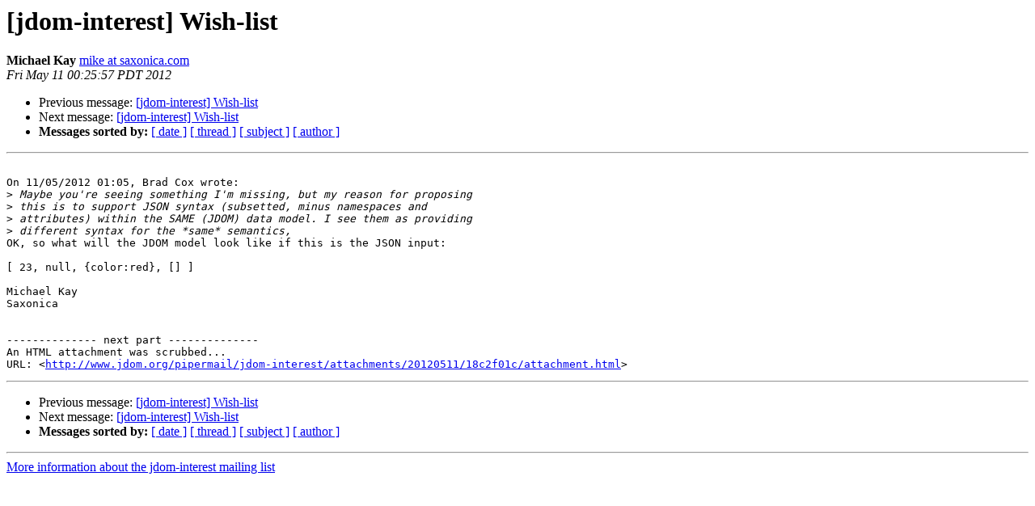

--- FILE ---
content_type: text/html; charset=ISO-8859-1
request_url: http://cvs.jdom.org/pipermail/jdom-interest/2012-May/016811.html
body_size: 2971
content:
<!DOCTYPE HTML PUBLIC "-//W3C//DTD HTML 4.01 Transitional//EN">
<HTML>
 <HEAD>
   <TITLE> [jdom-interest] Wish-list
   </TITLE>
   <LINK REL="Index" HREF="index.html" >
   <LINK REL="made" HREF="mailto:jdom-interest%40jdom.org?Subject=Re%3A%20%5Bjdom-interest%5D%20Wish-list&In-Reply-To=%3C4FACBF05.5020502%40saxonica.com%3E">
   <META NAME="robots" CONTENT="index,nofollow">
   <style type="text/css">
       pre {
           white-space: pre-wrap;       /* css-2.1, curent FF, Opera, Safari */
           }
   </style>
   <META http-equiv="Content-Type" content="text/html; charset=us-ascii">
   <LINK REL="Previous"  HREF="016806.html">
   <LINK REL="Next"  HREF="016813.html">
 </HEAD>
 <BODY BGCOLOR="#ffffff">
   <H1>[jdom-interest] Wish-list</H1>
    <B>Michael Kay</B> 
    <A HREF="mailto:jdom-interest%40jdom.org?Subject=Re%3A%20%5Bjdom-interest%5D%20Wish-list&In-Reply-To=%3C4FACBF05.5020502%40saxonica.com%3E"
       TITLE="[jdom-interest] Wish-list">mike at saxonica.com
       </A><BR>
    <I>Fri May 11 00:25:57 PDT 2012</I>
    <P><UL>
        <LI>Previous message: <A HREF="016806.html">[jdom-interest] Wish-list
</A></li>
        <LI>Next message: <A HREF="016813.html">[jdom-interest] Wish-list
</A></li>
         <LI> <B>Messages sorted by:</B> 
              <a href="date.html#16811">[ date ]</a>
              <a href="thread.html#16811">[ thread ]</a>
              <a href="subject.html#16811">[ subject ]</a>
              <a href="author.html#16811">[ author ]</a>
         </LI>
       </UL>
    <HR>  
<!--beginarticle-->
<PRE>

On 11/05/2012 01:05, Brad Cox wrote:
&gt;<i> Maybe you're seeing something I'm missing, but my reason for proposing 
</I>&gt;<i> this is to support JSON syntax (subsetted, minus namespaces and 
</I>&gt;<i> attributes) within the SAME (JDOM) data model. I see them as providing 
</I>&gt;<i> different syntax for the *same* semantics,
</I>OK, so what will the JDOM model look like if this is the JSON input:

[ 23, null, {color:red}, [] ]

Michael Kay
Saxonica


-------------- next part --------------
An HTML attachment was scrubbed...
URL: &lt;<A HREF="http://www.jdom.org/pipermail/jdom-interest/attachments/20120511/18c2f01c/attachment.html">http://www.jdom.org/pipermail/jdom-interest/attachments/20120511/18c2f01c/attachment.html</A>&gt;
</PRE>



<!--endarticle-->
    <HR>
    <P><UL>
        <!--threads-->
	<LI>Previous message: <A HREF="016806.html">[jdom-interest] Wish-list
</A></li>
	<LI>Next message: <A HREF="016813.html">[jdom-interest] Wish-list
</A></li>
         <LI> <B>Messages sorted by:</B> 
              <a href="date.html#16811">[ date ]</a>
              <a href="thread.html#16811">[ thread ]</a>
              <a href="subject.html#16811">[ subject ]</a>
              <a href="author.html#16811">[ author ]</a>
         </LI>
       </UL>

<hr>
<a href="http://www.jdom.org/mailman/listinfo/jdom-interest">More information about the jdom-interest
mailing list</a><br>
</body></html>
